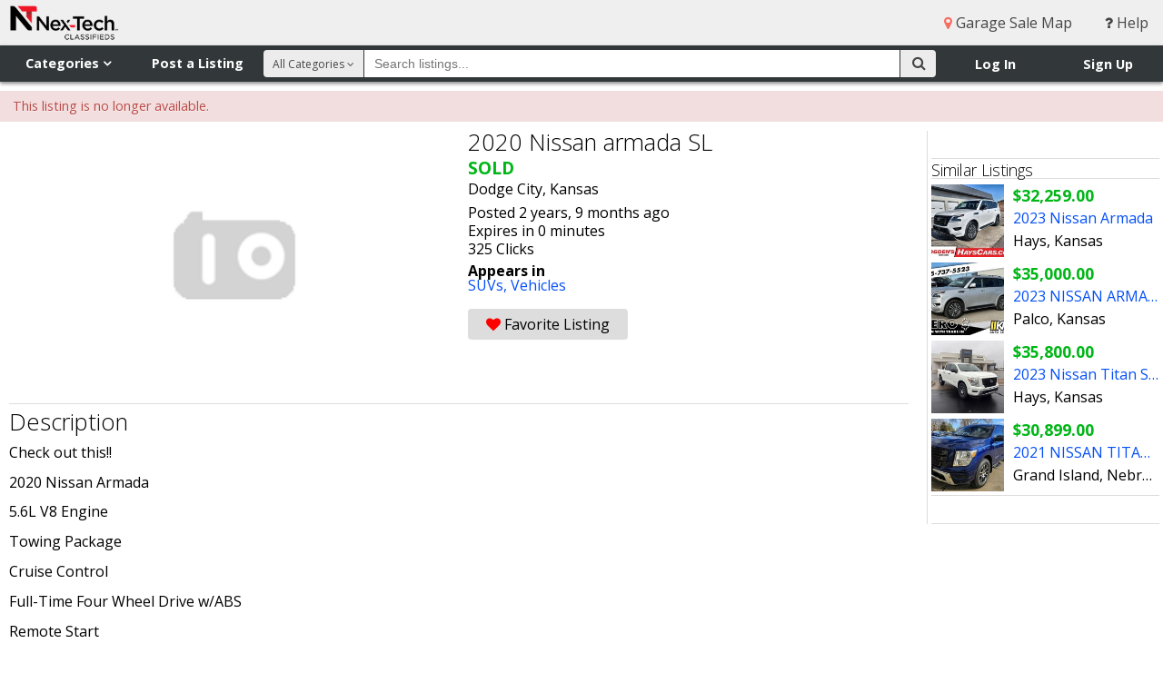

--- FILE ---
content_type: text/html; charset=utf-8
request_url: https://www.google.com/recaptcha/api2/aframe
body_size: 268
content:
<!DOCTYPE HTML><html><head><meta http-equiv="content-type" content="text/html; charset=UTF-8"></head><body><script nonce="fS-VRx_on6lK_WTuGj5Nkw">/** Anti-fraud and anti-abuse applications only. See google.com/recaptcha */ try{var clients={'sodar':'https://pagead2.googlesyndication.com/pagead/sodar?'};window.addEventListener("message",function(a){try{if(a.source===window.parent){var b=JSON.parse(a.data);var c=clients[b['id']];if(c){var d=document.createElement('img');d.src=c+b['params']+'&rc='+(localStorage.getItem("rc::a")?sessionStorage.getItem("rc::b"):"");window.document.body.appendChild(d);sessionStorage.setItem("rc::e",parseInt(sessionStorage.getItem("rc::e")||0)+1);localStorage.setItem("rc::h",'1768922434262');}}}catch(b){}});window.parent.postMessage("_grecaptcha_ready", "*");}catch(b){}</script></body></html>